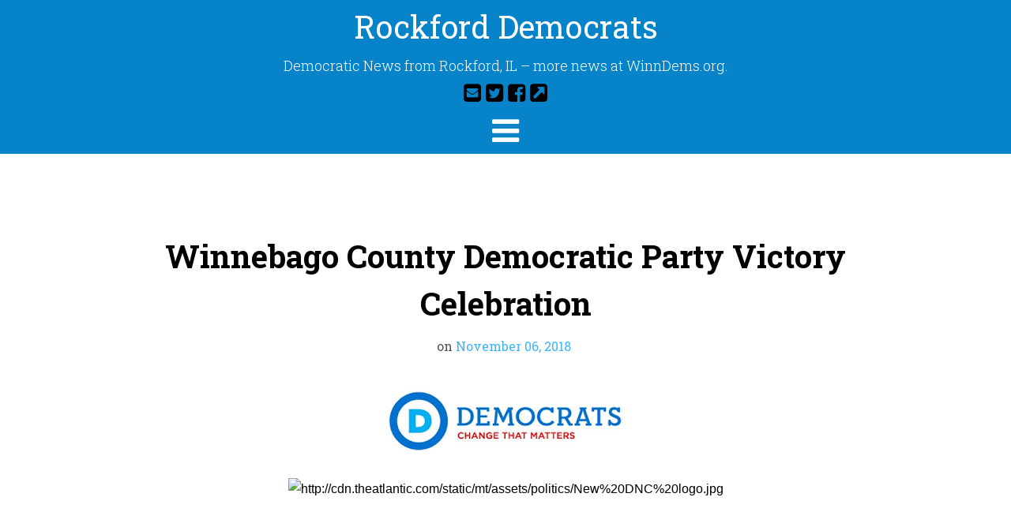

--- FILE ---
content_type: text/html; charset=UTF-8
request_url: https://www.rockforddemocrats.com/2018/11/
body_size: 17601
content:
<!DOCTYPE html>
<html dir='ltr' lang='en-US' xmlns='http://www.w3.org/1999/xhtml' xmlns:b='http://www.google.com/2005/gml/b' xmlns:data='http://www.google.com/2005/gml/data' xmlns:expr='http://www.google.com/2005/gml/expr'>
<head>
<link href='https://www.blogger.com/static/v1/widgets/2944754296-widget_css_bundle.css' rel='stylesheet' type='text/css'/>
<meta charset='UTF-8'/>
<meta content='width=device-width, initial-scale=1, maximum-scale=1' name='viewport'/>
<meta content='text/html; charset=UTF-8' http-equiv='Content-Type'/>
<meta content='blogger' name='generator'/>
<link href='https://www.rockforddemocrats.com/favicon.ico' rel='icon' type='image/x-icon'/>
<link href='https://www.rockforddemocrats.com/2018/11/' rel='canonical'/>
<link rel="alternate" type="application/atom+xml" title="Rockford Democrats - Atom" href="https://www.rockforddemocrats.com/feeds/posts/default" />
<link rel="alternate" type="application/rss+xml" title="Rockford Democrats - RSS" href="https://www.rockforddemocrats.com/feeds/posts/default?alt=rss" />
<link rel="service.post" type="application/atom+xml" title="Rockford Democrats - Atom" href="https://www.blogger.com/feeds/7371684884306035609/posts/default" />
<!--Can't find substitution for tag [blog.ieCssRetrofitLinks]-->
<meta content='Rockford, IL Democrats Blog' name='description'/>
<meta content='https://www.rockforddemocrats.com/2018/11/' property='og:url'/>
<meta content='Rockford Democrats' property='og:title'/>
<meta content='Rockford, IL Democrats Blog' property='og:description'/>
<link href="//fonts.googleapis.com/css?family=Roboto+Slab:300,700,400&amp;subset=latin,latin-ext" rel="stylesheet" type="text/css">
<link href='//maxcdn.bootstrapcdn.com/font-awesome/4.3.0/css/font-awesome.min.css' rel='stylesheet'/>
<title>November 2018 ~ Rockford Democrats</title>
<!--[if lt IE 9]> <script type="text/javascript"> //<![CDATA[ /* HTML5 Shiv v3.7.0 | @afarkas @jdalton @jon_neal @rem | MIT/GPL2 Licensed */ (function(l,f){function m(){var a=e.elements;return"string"==typeof a?a.split(" "):a}function i(a){var b=n[a[o]];b||(b={},h++,a[o]=h,n[h]=b);return b}function p(a,b,c){b||(b=f);if(g)return b.createElement(a);c||(c=i(b));b=c.cache[a]?c.cache[a].cloneNode():r.test(a)?(c.cache[a]=c.createElem(a)).cloneNode():c.createElem(a);return b.canHaveChildren&&!s.test(a)?c.frag.appendChild(b):b}function t(a,b){if(!b.cache)b.cache={},b.createElem=a.createElement,b.createFrag=a.createDocumentFragment,b.frag=b.createFrag(); a.createElement=function(c){return!e.shivMethods?b.createElem(c):p(c,a,b)};a.createDocumentFragment=Function("h,f","return function(){var n=f.cloneNode(),c=n.createElement;h.shivMethods&&("+m().join().replace(/[\w\-]+/g,function(a){b.createElem(a);b.frag.createElement(a);return'c("'+a+'")'})+");return n}")(e,b.frag)}function q(a){a||(a=f);var b=i(a);if(e.shivCSS&&!j&&!b.hasCSS){var c,d=a;c=d.createElement("p");d=d.getElementsByTagName("head")[0]||d.documentElement;c.innerHTML="x<style>article,aside,dialog,figcaption,figure,footer,header,hgroup,main,nav,section{display:block}mark{background:#FF0;color:#000}template{display:none}</style>"; c=d.insertBefore(c.lastChild,d.firstChild);b.hasCSS=!!c}g||t(a,b);return a}var k=l.html5||{},s=/^<|^(?:button|map|select|textarea|object|iframe|option|optgroup)$/i,r=/^(?:a|b|code|div|fieldset|h1|h2|h3|h4|h5|h6|i|label|li|ol|p|q|span|strong|style|table|tbody|td|th|tr|ul)$/i,j,o="_html5shiv",h=0,n={},g;(function(){try{var a=f.createElement("a");a.innerHTML="<xyz></xyz>";j="hidden"in a;var b;if(!(b=1==a.childNodes.length)){f.createElement("a");var c=f.createDocumentFragment();b="undefined"==typeof c.cloneNode|| "undefined"==typeof c.createDocumentFragment||"undefined"==typeof c.createElement}g=b}catch(d){g=j=!0}})();var e={elements:k.elements||"abbr article aside audio bdi canvas data datalist details dialog figcaption figure footer header hgroup main mark meter nav output progress section summary template time video",version:"3.7.0",shivCSS:!1!==k.shivCSS,supportsUnknownElements:g,shivMethods:!1!==k.shivMethods,type:"default",shivDocument:q,createElement:p,createDocumentFragment:function(a,b){a||(a=f); if(g)return a.createDocumentFragment();for(var b=b||i(a),c=b.frag.cloneNode(),d=0,e=m(),h=e.length;d<h;d++)c.createElement(e[d]);return c}};l.html5=e;q(f)})(this,document); //]]> </script> <![endif]-->
<style id='page-skin-1' type='text/css'><!--
/*
-----------------------------------------------
Template Name  : Kichu
Author         : NewBloggerThemes.com
Author URL     : http://newbloggerthemes.com/
Theme URL      : http://newbloggerthemes.com/kichu-blogger-template/
Created Date   : Tuesday, May 26, 2015
License        : GNU General Public License v2 or later
This template is free for both personal and commercial use, But to satisfy the 'attribution' clause of the license, you are required to keep the footer links intact which provides due credit to its authors.
----------------------------------------------- */
body#layout ul{list-style-type:none;list-style:none}
body#layout ul li{list-style-type:none;list-style:none}
body#layout #headerbwrap {height:auto;}
body#layout #content {}
body#layout .widget_search {display:none;}
body#layout .nav-menunbt {display:none;}
body#layout .social-buttonsnbt {display:none;}
/* Variable definitions
====================
*/
/* Use this with templates/template-twocol.html */
.section, .widget {
margin:0;
padding:0;
}
* {
margin: 0;
padding: 0;
}
del {
text-decoration: line-through;
}
table {
border-collapse: collapse;
border-spacing: 0;
line-height: 2;
margin-bottom: 4rem;
width: 100%;
}
a img {
border: none;
}
*,:before,:after {
-webkit-box-sizing: border-box;
-moz-box-sizing: border-box;
box-sizing: border-box;
}
body {
background-color: #3cb5f9;
color: #505050;
font-family: 'Roboto Slab', sans-serif;
font-weight: 400;
font-size: 16px;
line-height: 1.8;
text-align: center;
}
h1,h2,h3,h4,h5,h6 {
line-height: 1.5;
font-weight: 300;
margin: 10px 0px;
font-family: inherit;
color: inherit;
text-rendering: optimizelegibility;
text-align: center;
}
h1{font-size:36.5px;}
h2{font-size:29.5px;}
h3{font-size:22.5px;}
h4{font-size:17.5px;}
h5{font-size:14px;}
h6{font-size:11.9px;}
a {
text-decoration: none;
color: #3cb5f9;
}
a:hover {
color: #0793e2;
}
blockquote {
font-style: italic;
margin: 10px;
}
blockquote:before {
/*
content: "";
display: block;
font-size: 25px;
height: 0;
left: -20px;
position: relative;
top: -10px;
*/
}
ul,ol,dd {
margin-left: 20px;
}
code {
padding: 2px 4px;
color: #d14;
background-color: #f7f7f9;
border: 1px solid #e1e1e8;
}
pre {
display: block;
color: #000;
padding: 9.5px;
margin: 0px 0px 10px;
font-size: 13px;
line-height: 20px;
word-break: break-all;
word-wrap: break-word;
white-space: pre-wrap;
background-color: #F5F5F5;
border: 1px solid rgba(0, 0, 0, 0.15);
border-radius: 4px;
}
embed,iframe,img,object,video,.wp-caption {
max-width: 100%;
}
tbody {
border-bottom: 1px solid #ddd;
}
th,td {
text-align: left;
}
th {
font-weight: 700;
text-transform: uppercase;
}
td {
border-top: 1px solid #ddd;
padding: .6rem 0;
}
label {
display: inline-block;
max-width: 100%;
margin-bottom: 5px;
font-weight: bold;
}
textarea, input[type="text"], input[type="password"], input[type="datetime"], input[type="datetime-local"], input[type="date"], input[type="month"], input[type="time"], input[type="week"], input[type="number"], input[type="email"], input[type="url"], input[type="search"], input[type="tel"], input[type="color"] {
width: 100%;
height: 40px;
padding: 6px 12px;
line-height: 1.625;
color: #000;
background-color: #FFF;
background-image: none;
border: 1px solid #EEE;
border-radius: 3px;
transition: border-color 0.15s ease-in-out 0s, box-shadow 0.15s ease-in-out 0s;
box-shadow: none !important;
min-height: 40px;
font-size: 14px;
}
textarea {
height: 100px;
}
input[type="submit"],
button {
display: inline-block;
margin-bottom: 0px;
font-weight: normal;
text-align: center;
vertical-align: middle;
cursor: pointer;
background-image: none;
border: 1px solid #0683C9;
white-space: nowrap;
padding: 6px 12px;
font-size: 16px;
line-height: 1.625;
border-radius: 3px;
-moz-user-select: none;
outline: medium none !important;
color: #FFF;
background-color: #0683C9;
font-family: 'Roboto Slab';
}
#wrappernbt {
width: 100%;
margin: 0 auto;
}
#mainnbt {
background-color: #fff;
padding-top: 225px;
}
.containernbt {
width: 80%;
margin: 0 auto;
padding: 0 30px;
}
.article-metanbt {
text-align: center;
margin: 0 0 30px 0;
}
.article-meta-format {
text-align: left;
margin: 30px 0 0 0;
}
article {
padding: 60px 0;
}
article:nth-child(even) .post-title a {
color: #fff;
}
article .post-title {
text-align: center;
}
article h1.post-title,
article h2.post-title   {
font-weight: 700;
font-size: 40px;
margin-bottom: 10px;
-ms-word-wrap: break-word;
word-wrap: break-word;
}
article p {
margin-bottom: 10px;
}
article p: last-child {
margin-bottom: 0;
}
article:nth-child(even) {
background-color: #3cb5f9;
color: #FFF;
}
.entry-content h1,.entry-content h2 {
margin: 20px 0;
}
.entry-content img {
width: auto;
height: auto;
}
.entry-categories,.entry-tags {	display: block;}
header {
width: 100%;
/*height: 150px;*/
height: auto;
overflow: hidden;
position: fixed;
top: 0;
left: 0;
z-index: 999;
background-color: #0683c9;
text-align: center;
-webkit-transition: height .3s;
-moz-transition: height .3s;
-ms-transition: height .3s;
-o-transition: height .3s;
transition: height .3s;
}
header h1.site-titlenbt {
display: inline-block;
/*height: 120px;*/
height: auto;
/*line-height: 120px;*/
line-height: 1.2;
font-family: 'Roboto Slab', sans-serif;
font-size: 40px;
color: #FFF;
font-weight: 400;
-webkit-transition: all .3s;
-moz-transition: all .3s;
-ms-transition: all .3s;
-o-transition: all .3s;
transition: all .3s;
}
header h1.site-titlenbt a {
color: #FFF;
}
header.smaller {
/*height: 75px;*/
height: auto;
}
header.smaller h1.site-titlenbt {
/*height: 75px;
line-height: 75px;*/
font-size: 20px;
line-height: 1;
}
.site-descriptionnbt {
/* display: none; */
line-height: 1.2;
color: #FFF;
font-size: 18px;
margin: 5px 0;
padding: 0;
}
header.smaller .site-descriptionnbt {
font-size: 14px;
line-height: 1;
}
.clearfix:after {
visibility: hidden;
display: block;
content: "";
clear: both;
height: 0;
}
article .post-title a,article:nth-child(even) a {
color: #000;
}
.nav-menunbt {
background: #47a3da;
position: fixed;
}
.nav-menunbt .fa{
margin-right: 10px;
}
.nav-menunbt h3 {
color: #afdefa;
font-size: 1.9em;
padding: 20px;
margin: 0;
font-weight: 300;
background: #0d77b6;
height: 150px;
line-height: 100px;
-webkit-transition: all .3s;
-moz-transition: all .3s;
-ms-transition: all .3s;
-o-transition: all .3s;
transition: all .3s;
}
.nav-menunbt .smaller {
height: 75px;
line-height: 30px;
}
.nav-menunbt a {
display: block;
color: #fff;
font-size: 1.1em;
font-weight: 300;
}
.nav-menunbt a:hover {
background: #258ecd;
color: #fff;
}
.nav-menunbt a:active {
background: #afdefa;
color: #47a3da;
}
.nav-menu-vertical {
width: 240px;
height: 100%;
top: 0;
z-index: 1000;
}
.nav-menu-vertical a {
border-bottom: 1px solid #258ecd;
padding: 1em;
}
.nav-menu-right {
right: -250px;
}
.nav-menu-right.nav-menu-open {
right: 0px;
}
.nav-menu-push {
overflow-x: hidden;
position: relative;
left: 0;
}
.nav-menu-push-toright {
left: 240px;
}
.nav-menunbt,
.nav-menu-push {
-webkit-transition: all 0.3s ease;
-moz-transition: all 0.3s ease;
transition: all 0.3s ease;
}
.nav-menunbt ul {
list-style: none;
margin: 0;
}
button#showRightPush {
/*float: right;*/
float: none;
/*line-height: 150px;*/
line-height: 1.2;
font-size: 40px;
background: none;
border: none;
}
header.smaller button#showRightPush {
/*line-height: 40px;*/
line-height: 1.2;
font-size: 22px;
}
.menu-all-pages-container {
overflow-y: scroll;
height: 100%;
}
.fa-bars {
line-height: normal !important;
}
.creditsnbt {
color: #FFF;
text-align: center;
background-color: #0683C9;
padding: 10px;
}
.creditsnbt a {
color: #FFF;
}
@media screen and (max-height: 26.375em){
.nav-menu-right {
right: -250px;
}
.nav-menu-push-toright {
left: 190px;
}
}
@media all and (max-width: 660px) {
header  {
height: auto;
}
header h1.site-titlenbt {
display: block;
float: none;
font-size: 32px;
/*height: 100px;
line-height: 100px;*/
text-align: center;
margin: 0 auto;
}
header.smaller {
/*height: 75px;*/
height: auto;
}
header.smaller h1.site-titlenbt {
/*height: 40px;*/
text-align: center;
font-size: 30px;
line-height: 1.4;
}
button#showRightPush {
/*top: 25px;
position: fixed;
line-height: 30px !important;
right: 0px;*/
-webkit-transition: all .3s;
-moz-transition: all .3s;
-ms-transition: all .3s;
-o-transition: all .3s;
transition: all .3s;
}
header.smaller button#showRightPush {
/*line-height: 25px !important;
top: 10px !important;*/
}
.nav-menunbt h3 {
height: 100px !important;
line-height: 50px !important;
}
.nav-menunbt .smaller {
height: 75px !important;
line-height: 30px !important;
}
}
@media all and (max-width: 630px) {
.containernbt {
width: 100%;
}
}
h2.date-header {
margin: 10px 0px;
display: none;
}
.main .widget {
margin: 0 0 5px;
padding: 0 0 2px;
}
.main .Blog {
border-bottom-width: 0;
}
#header .description {
}
/* Comments----------------------------------------------- */
#comments {
padding:10px;
margin-bottom:20px;
}
#comments h4 {
font-size:22px;
margin-bottom:10px;
}
.deleted-comment {
font-style: italic;
color: gray;
}
#blog-pager-newer-link {
float: left;
}
#blog-pager-older-link {
float: right;
}
#blog-pager {
text-align: center;
padding:5px;
margin:10px 0;
}
.feed-links {
clear: both;
padding: 10px 0 25px 0;
}
.comment-form {
}
#navbar-iframe {
height: 0;
visibility: hidden;
display: none;
}
.author-profile {
background: #f6f6f6;
border: 1px solid #eee;
margin: 10px 0 10px 0;
padding: 8px;
overflow: hidden;
}
.author-profile img {
border: 1px solid #ddd;
float: left;
margin-right: 10px;
}
.post-iconspbt {
margin: 5px 0 0 0;
padding: 0px;
}
.post-locationpbt {
margin: 5px 0;
padding: 0px;
}
.related-postbwrap {
margin: 10px auto 0;
}
.related-postbwrap h4 {
font-weight: bold;
margin: 10px 0;
}
.related-post-style-2,.related-post-style-2 li {
list-style: none;
margin: 0;
padding: 0;
}
.related-post-style-2 li {
border-top: 0px solid #eee;
overflow: hidden;
padding: 10px 0px;
}
.related-post-style-2 li:first-child {
border-top: none;
}
.related-post-style-2 .related-post-item-thumbnail {
width: 80px;
height: 80px;
max-width: none;
max-height: none;
background-color: transparent;
border: none;
float: left;
margin: 2px 10px 0 0;
padding: 0;
}
.related-post-style-2 .related-post-item-title {
font-weight: normal;
font-size: 100%;
}
.related-post-style-2 .related-post-item-summary {
display: block;
}
.pbtsharethisbutt {
overflow: hidden;
padding: 10px 0 5px;
margin: 0;
text-align: center;
}
.pbtsharethisbutt a {
padding: 0 10px;
display: inline-block;
}
.pbtsharethisbutt a:hover {
}
.separator a[style="margin-left: 1em; margin-right: 1em;"] {margin-left: auto!important;margin-right: auto!important;}
.separator a[style="clear: left; float: left; margin-bottom: 1em; margin-right: 1em;"] {clear: none !important; float: none !important; margin-bottom: 0em !important; margin-right: 0em !important;}
.separator a[style="clear: left; float: left; margin-bottom: 1em; margin-right: 1em;"] img {float: left !important; margin: 0px 10px 10px 0px;}
.separator a[style="clear: right; float: right; margin-bottom: 1em; margin-left: 1em;"] {clear: none !important; float: none !important; margin-bottom: 0em !important; margin-left: 0em !important;}
.separator a[style="clear: right; float: right; margin-bottom: 1em; margin-left: 1em;"] img {float: right !important; margin: 0px 0px 10px 10px;}
.PopularPosts .widget-content ul li {
padding:6px 0px;
}
.reaction-buttons table{
border:none;
margin-bottom:5px;
}
.reaction-buttons table, .reaction-buttons td{
border:none !important;
}
.sidebarbottomnbt {
padding: 10px 0;
}
.sidebarbottomnbt .widget {
margin: 0 0 25px 0;
}
.sidebarbottomnbt .widget h2, .sidebarbottomnbt .widget h3 {
font-size: 24px;
margin: 0 0 10px 0;
}
.sidebarbottomnbt ul {
margin: 0;
padding: 0;
list-style: none;
list-style-type: none;
}
.sidebarbottomnbt ul li {
margin: 0;
padding: 0 0 6px 0;
}
.pbtthumbimg {
float:left;
margin:0px 10px 5px 0px;
padding:4px;
border:0px solid #eee;
background:none;
width:200px;
height:auto;
}
.CSS_LIGHTBOX {
z-index: 1000 !important;
}
.status-msg-wrap {
font-size: 110%;
width: 90%;
margin: 100px auto 10px;
position: relative;
}
.search-querynbt {
width: 75% !important;
}
.search-submitnbt {
width: 23% !important;
float: right;
}
@media only screen and (max-width: 320px) {
.search-submitnbt {
display:none !important;
}
}
.social-buttonsnbt {
font-size: 26px !important;
margin: 0 !important;
padding: 0 !important;
line-height: 1.4;
}
.social-buttonsnbt a {
color: #000;
}

--></style>
<script src='https://ajax.googleapis.com/ajax/libs/jquery/1.11.2/jquery.min.js' type='text/javascript'></script>
<script type='text/javascript'>
//<![CDATA[

/*! jQuery Migrate v1.2.1 | (c) 2005, 2013 jQuery Foundation, Inc. and other contributors | jquery.org/license */
jQuery.migrateMute===void 0&&(jQuery.migrateMute=!0),function(e,t,n){function r(n){var r=t.console;i[n]||(i[n]=!0,e.migrateWarnings.push(n),r&&r.warn&&!e.migrateMute&&(r.warn("JQMIGRATE: "+n),e.migrateTrace&&r.trace&&r.trace()))}function a(t,a,i,o){if(Object.defineProperty)try{return Object.defineProperty(t,a,{configurable:!0,enumerable:!0,get:function(){return r(o),i},set:function(e){r(o),i=e}}),n}catch(s){}e._definePropertyBroken=!0,t[a]=i}var i={};e.migrateWarnings=[],!e.migrateMute&&t.console&&t.console.log&&t.console.log("JQMIGRATE: Logging is active"),e.migrateTrace===n&&(e.migrateTrace=!0),e.migrateReset=function(){i={},e.migrateWarnings.length=0},"BackCompat"===document.compatMode&&r("jQuery is not compatible with Quirks Mode");var o=e("<input/>",{size:1}).attr("size")&&e.attrFn,s=e.attr,u=e.attrHooks.value&&e.attrHooks.value.get||function(){return null},c=e.attrHooks.value&&e.attrHooks.value.set||function(){return n},l=/^(?:input|button)$/i,d=/^[238]$/,p=/^(?:autofocus|autoplay|async|checked|controls|defer|disabled|hidden|loop|multiple|open|readonly|required|scoped|selected)$/i,f=/^(?:checked|selected)$/i;a(e,"attrFn",o||{},"jQuery.attrFn is deprecated"),e.attr=function(t,a,i,u){var c=a.toLowerCase(),g=t&&t.nodeType;return u&&(4>s.length&&r("jQuery.fn.attr( props, pass ) is deprecated"),t&&!d.test(g)&&(o?a in o:e.isFunction(e.fn[a])))?e(t)[a](i):("type"===a&&i!==n&&l.test(t.nodeName)&&t.parentNode&&r("Can't change the 'type' of an input or button in IE 6/7/8"),!e.attrHooks[c]&&p.test(c)&&(e.attrHooks[c]={get:function(t,r){var a,i=e.prop(t,r);return i===!0||"boolean"!=typeof i&&(a=t.getAttributeNode(r))&&a.nodeValue!==!1?r.toLowerCase():n},set:function(t,n,r){var a;return n===!1?e.removeAttr(t,r):(a=e.propFix[r]||r,a in t&&(t[a]=!0),t.setAttribute(r,r.toLowerCase())),r}},f.test(c)&&r("jQuery.fn.attr('"+c+"') may use property instead of attribute")),s.call(e,t,a,i))},e.attrHooks.value={get:function(e,t){var n=(e.nodeName||"").toLowerCase();return"button"===n?u.apply(this,arguments):("input"!==n&&"option"!==n&&r("jQuery.fn.attr('value') no longer gets properties"),t in e?e.value:null)},set:function(e,t){var a=(e.nodeName||"").toLowerCase();return"button"===a?c.apply(this,arguments):("input"!==a&&"option"!==a&&r("jQuery.fn.attr('value', val) no longer sets properties"),e.value=t,n)}};var g,h,v=e.fn.init,m=e.parseJSON,y=/^([^<]*)(<[\w\W]+>)([^>]*)$/;e.fn.init=function(t,n,a){var i;return t&&"string"==typeof t&&!e.isPlainObject(n)&&(i=y.exec(e.trim(t)))&&i[0]&&("<"!==t.charAt(0)&&r("$(html) HTML strings must start with '<' character"),i[3]&&r("$(html) HTML text after last tag is ignored"),"#"===i[0].charAt(0)&&(r("HTML string cannot start with a '#' character"),e.error("JQMIGRATE: Invalid selector string (XSS)")),n&&n.context&&(n=n.context),e.parseHTML)?v.call(this,e.parseHTML(i[2],n,!0),n,a):v.apply(this,arguments)},e.fn.init.prototype=e.fn,e.parseJSON=function(e){return e||null===e?m.apply(this,arguments):(r("jQuery.parseJSON requires a valid JSON string"),null)},e.uaMatch=function(e){e=e.toLowerCase();var t=/(chrome)[ \/]([\w.]+)/.exec(e)||/(webkit)[ \/]([\w.]+)/.exec(e)||/(opera)(?:.*version|)[ \/]([\w.]+)/.exec(e)||/(msie) ([\w.]+)/.exec(e)||0>e.indexOf("compatible")&&/(mozilla)(?:.*? rv:([\w.]+)|)/.exec(e)||[];return{browser:t[1]||"",version:t[2]||"0"}},e.browser||(g=e.uaMatch(navigator.userAgent),h={},g.browser&&(h[g.browser]=!0,h.version=g.version),h.chrome?h.webkit=!0:h.webkit&&(h.safari=!0),e.browser=h),a(e,"browser",e.browser,"jQuery.browser is deprecated"),e.sub=function(){function t(e,n){return new t.fn.init(e,n)}e.extend(!0,t,this),t.superclass=this,t.fn=t.prototype=this(),t.fn.constructor=t,t.sub=this.sub,t.fn.init=function(r,a){return a&&a instanceof e&&!(a instanceof t)&&(a=t(a)),e.fn.init.call(this,r,a,n)},t.fn.init.prototype=t.fn;var n=t(document);return r("jQuery.sub() is deprecated"),t},e.ajaxSetup({converters:{"text json":e.parseJSON}});var b=e.fn.data;e.fn.data=function(t){var a,i,o=this[0];return!o||"events"!==t||1!==arguments.length||(a=e.data(o,t),i=e._data(o,t),a!==n&&a!==i||i===n)?b.apply(this,arguments):(r("Use of jQuery.fn.data('events') is deprecated"),i)};var j=/\/(java|ecma)script/i,w=e.fn.andSelf||e.fn.addBack;e.fn.andSelf=function(){return r("jQuery.fn.andSelf() replaced by jQuery.fn.addBack()"),w.apply(this,arguments)},e.clean||(e.clean=function(t,a,i,o){a=a||document,a=!a.nodeType&&a[0]||a,a=a.ownerDocument||a,r("jQuery.clean() is deprecated");var s,u,c,l,d=[];if(e.merge(d,e.buildFragment(t,a).childNodes),i)for(c=function(e){return!e.type||j.test(e.type)?o?o.push(e.parentNode?e.parentNode.removeChild(e):e):i.appendChild(e):n},s=0;null!=(u=d[s]);s++)e.nodeName(u,"script")&&c(u)||(i.appendChild(u),u.getElementsByTagName!==n&&(l=e.grep(e.merge([],u.getElementsByTagName("script")),c),d.splice.apply(d,[s+1,0].concat(l)),s+=l.length));return d});var Q=e.event.add,x=e.event.remove,k=e.event.trigger,N=e.fn.toggle,T=e.fn.live,M=e.fn.die,S="ajaxStart|ajaxStop|ajaxSend|ajaxComplete|ajaxError|ajaxSuccess",C=RegExp("\\b(?:"+S+")\\b"),H=/(?:^|\s)hover(\.\S+|)\b/,A=function(t){return"string"!=typeof t||e.event.special.hover?t:(H.test(t)&&r("'hover' pseudo-event is deprecated, use 'mouseenter mouseleave'"),t&&t.replace(H,"mouseenter$1 mouseleave$1"))};e.event.props&&"attrChange"!==e.event.props[0]&&e.event.props.unshift("attrChange","attrName","relatedNode","srcElement"),e.event.dispatch&&a(e.event,"handle",e.event.dispatch,"jQuery.event.handle is undocumented and deprecated"),e.event.add=function(e,t,n,a,i){e!==document&&C.test(t)&&r("AJAX events should be attached to document: "+t),Q.call(this,e,A(t||""),n,a,i)},e.event.remove=function(e,t,n,r,a){x.call(this,e,A(t)||"",n,r,a)},e.fn.error=function(){var e=Array.prototype.slice.call(arguments,0);return r("jQuery.fn.error() is deprecated"),e.splice(0,0,"error"),arguments.length?this.bind.apply(this,e):(this.triggerHandler.apply(this,e),this)},e.fn.toggle=function(t,n){if(!e.isFunction(t)||!e.isFunction(n))return N.apply(this,arguments);r("jQuery.fn.toggle(handler, handler...) is deprecated");var a=arguments,i=t.guid||e.guid++,o=0,s=function(n){var r=(e._data(this,"lastToggle"+t.guid)||0)%o;return e._data(this,"lastToggle"+t.guid,r+1),n.preventDefault(),a[r].apply(this,arguments)||!1};for(s.guid=i;a.length>o;)a[o++].guid=i;return this.click(s)},e.fn.live=function(t,n,a){return r("jQuery.fn.live() is deprecated"),T?T.apply(this,arguments):(e(this.context).on(t,this.selector,n,a),this)},e.fn.die=function(t,n){return r("jQuery.fn.die() is deprecated"),M?M.apply(this,arguments):(e(this.context).off(t,this.selector||"**",n),this)},e.event.trigger=function(e,t,n,a){return n||C.test(e)||r("Global events are undocumented and deprecated"),k.call(this,e,t,n||document,a)},e.each(S.split("|"),function(t,n){e.event.special[n]={setup:function(){var t=this;return t!==document&&(e.event.add(document,n+"."+e.guid,function(){e.event.trigger(n,null,t,!0)}),e._data(this,n,e.guid++)),!1},teardown:function(){return this!==document&&e.event.remove(document,n+"."+e._data(this,n)),!1}}})}(jQuery,window);

//]]>
</script>
<script type='text/javascript'>
//<![CDATA[

function showrecentcomments(json){for(var i=0;i<a_rc;i++){var b_rc=json.feed.entry[i];var c_rc;if(i==json.feed.entry.length)break;for(var k=0;k<b_rc.link.length;k++){if(b_rc.link[k].rel=='alternate'){c_rc=b_rc.link[k].href;break;}}c_rc=c_rc.replace("#","#comment-");var d_rc=c_rc.split("#");d_rc=d_rc[0];var e_rc=d_rc.split("/");e_rc=e_rc[5];e_rc=e_rc.split(".html");e_rc=e_rc[0];var f_rc=e_rc.replace(/-/g," ");f_rc=f_rc.link(d_rc);var g_rc=b_rc.published.$t;var h_rc=g_rc.substring(0,4);var i_rc=g_rc.substring(5,7);var j_rc=g_rc.substring(8,10);var k_rc=new Array();k_rc[1]="Jan";k_rc[2]="Feb";k_rc[3]="Mar";k_rc[4]="Apr";k_rc[5]="May";k_rc[6]="Jun";k_rc[7]="Jul";k_rc[8]="Aug";k_rc[9]="Sep";k_rc[10]="Oct";k_rc[11]="Nov";k_rc[12]="Dec";if("content" in b_rc){var l_rc=b_rc.content.$t;}else if("summary" in b_rc){var l_rc=b_rc.summary.$t;}else var l_rc="";var re=/<\S[^>]*>/g;l_rc=l_rc.replace(re,"");if(m_rc==true)document.write('On '+k_rc[parseInt(i_rc,10)]+' '+j_rc+' ');document.write('<a href="'+c_rc+'">'+b_rc.author[0].name.$t+'</a> commented');if(n_rc==true)document.write(' on '+f_rc);document.write(': ');if(l_rc.length<o_rc){document.write('<i>&#8220;');document.write(l_rc);document.write('&#8221;</i><br/><br/>');}else{document.write('<i>&#8220;');l_rc=l_rc.substring(0,o_rc);var p_rc=l_rc.lastIndexOf(" ");l_rc=l_rc.substring(0,p_rc);document.write(l_rc+'&hellip;&#8221;</i>');document.write('<br/><br/>');}}}

function rp(json){document.write('<ul>');for(var i=0;i<numposts;i++){document.write('<li>');var entry=json.feed.entry[i];var posttitle=entry.title.$t;var posturl;if(i==json.feed.entry.length)break;for(var k=0;k<entry.link.length;k++){if(entry.link[k].rel=='alternate'){posturl=entry.link[k].href;break}}posttitle=posttitle.link(posturl);var readmorelink="(more)";readmorelink=readmorelink.link(posturl);var postdate=entry.published.$t;var cdyear=postdate.substring(0,4);var cdmonth=postdate.substring(5,7);var cdday=postdate.substring(8,10);var monthnames=new Array();monthnames[1]="Jan";monthnames[2]="Feb";monthnames[3]="Mar";monthnames[4]="Apr";monthnames[5]="May";monthnames[6]="Jun";monthnames[7]="Jul";monthnames[8]="Aug";monthnames[9]="Sep";monthnames[10]="Oct";monthnames[11]="Nov";monthnames[12]="Dec";if("content"in entry){var postcontent=entry.content.$t}else if("summary"in entry){var postcontent=entry.summary.$t}else var postcontent="";var re=/<\S[^>]*>/g;postcontent=postcontent.replace(re,"");document.write(posttitle);if(showpostdate==true)document.write(' - '+monthnames[parseInt(cdmonth,10)]+' '+cdday);if(showpostsummary==true){if(postcontent.length<numchars){document.write(postcontent)}else{postcontent=postcontent.substring(0,numchars);var quoteEnd=postcontent.lastIndexOf(" ");postcontent=postcontent.substring(0,quoteEnd);document.write(postcontent+'...'+readmorelink)}}document.write('</li>')}document.write('</ul>')}

//]]>
</script>
<script type='text/javascript'>
summary_noimg = 400;
summary_img = 300;
img_thumb_height = 150;
img_thumb_width = 200; 
</script>
<script type='text/javascript'>
//<![CDATA[

function removeHtmlTag(strx,chop){ 
	if(strx.indexOf("<")!=-1)
	{
		var s = strx.split("<"); 
		for(var i=0;i<s.length;i++){ 
			if(s[i].indexOf(">")!=-1){ 
				s[i] = s[i].substring(s[i].indexOf(">")+1,s[i].length); 
			} 
		} 
		strx =  s.join(""); 
	}
	chop = (chop < strx.length-1) ? chop : strx.length-2; 
	while(strx.charAt(chop-1)!=' ' && strx.indexOf(' ',chop)!=-1) chop++; 
	strx = strx.substring(0,chop-1); 
	return strx+'...'; 
}

function createSummaryAndThumb(pID){
	var div = document.getElementById(pID);
	var imgtag = "";
	var img = div.getElementsByTagName("img");
	var summ = summary_noimg;
	if(img.length>=1) {	
		imgtag = '<img src="'+img[0].src+'" class="pbtthumbimg"/>';
		summ = summary_img;
	}
	
	var summary = imgtag + '<div>' + removeHtmlTag(div.innerHTML,summ) + '</div>';
	div.innerHTML = summary;
}

//]]>
</script>
<link href='https://www.blogger.com/dyn-css/authorization.css?targetBlogID=7371684884306035609&amp;zx=843337be-1159-4e33-a0ad-3affbd102141' media='none' onload='if(media!=&#39;all&#39;)media=&#39;all&#39;' rel='stylesheet'/><noscript><link href='https://www.blogger.com/dyn-css/authorization.css?targetBlogID=7371684884306035609&amp;zx=843337be-1159-4e33-a0ad-3affbd102141' rel='stylesheet'/></noscript>
<meta name='google-adsense-platform-account' content='ca-host-pub-1556223355139109'/>
<meta name='google-adsense-platform-domain' content='blogspot.com'/>

</head>
<body>
<nav class='nav-menunbt nav-menu-vertical nav-menu-right' id='nav-menu-s2'>
<h3 id='hideRightPush'><i class='fa fa-bars'></i> Menu</h3>
<!-- Pages-based menu added by BTemplates.com -->
<div class='menu-nbt-container'><div>
<!-- Pages -->
<div class='section' id='pagesmenuwidget'><div class='widget PageList' data-version='1' id='PageList9'>
<div>
<ul class='menunbt'>
<li><a href='https://www.rockforddemocrats.com/'>Home</a></li>
<li><a href='http://www.winndems.org'>WinnDems.org</a></li>
<li><a href='http://www.twitter.com/winndemsnews'>WinnDemsNews Twitter</a></li>
<li><a href='http://www.facebook.com/winndemsnews'>WinnDemsNews Facebook</a></li>
<li><a href='mailto:info@rockforddemocrats.com'>Email Us!</a></li>
<li><a href='https://www.rockforddemocrats.com/p/about.html'>About</a></li>
</ul>
<div class='clear'></div>
</div>
</div></div>
<!-- /Pages -->
</div></div>
</nav>
<div id='wrappernbt'>
<header>
<div class='containernbt clearfix'>
<div class='headersec section' id='headersec'><div class='widget Header' data-version='1' id='Header1'>
<div id='header-inner'>
<div class='titlewrapper'>
<h1 class='site-titlenbt'>
<a href='https://www.rockforddemocrats.com/'>Rockford Democrats</a>
</h1>
</div>
<h2 class='site-descriptionnbt'>Democratic News from Rockford, IL &#8211; more news at WinnDems.org.</h2>
</div>
</div></div>
<div class='social-buttonsnbt'>
<a href='mailto:editor@winnebagocountynews.org' rel='nofollow' target='_blank' title='Email Us!'><i class='fa fa-envelope-square fa-1x'></i></a>
<a href='https://twitter.com/winndemsnews' rel='nofollow' target='_blank' title='WinnDems Twitter'><i class='fa fa-twitter-square fa-1x'></i></a>
<a href='https://www.facebook.com/WinnDemsNews' rel='nofollow' target='_blank' title='WinnDems Facebook'><i class='fa fa-facebook-square fa-1x'></i></a>
<a href='http://www.winndems.org' rel='nofollow' target='_blank' title='Go to WinnDems.org'><i class='fa fa-external-link-square fa-1x'></i></a>
</div>
<button id='showRightPush'><i class='fa fa-bars'></i></button>
</div>
</header><!-- /header -->
<div id='mainnbt'>
<div id='contentnbt'>
<div class='mainblogsec section' id='mainblogsec'><div class='widget Navbar' data-version='1' id='Navbar1'><script type="text/javascript">
    function setAttributeOnload(object, attribute, val) {
      if(window.addEventListener) {
        window.addEventListener('load',
          function(){ object[attribute] = val; }, false);
      } else {
        window.attachEvent('onload', function(){ object[attribute] = val; });
      }
    }
  </script>
<div id="navbar-iframe-container"></div>
<script type="text/javascript" src="https://apis.google.com/js/platform.js"></script>
<script type="text/javascript">
      gapi.load("gapi.iframes:gapi.iframes.style.bubble", function() {
        if (gapi.iframes && gapi.iframes.getContext) {
          gapi.iframes.getContext().openChild({
              url: 'https://www.blogger.com/navbar/7371684884306035609?origin\x3dhttps://www.rockforddemocrats.com',
              where: document.getElementById("navbar-iframe-container"),
              id: "navbar-iframe"
          });
        }
      });
    </script><script type="text/javascript">
(function() {
var script = document.createElement('script');
script.type = 'text/javascript';
script.src = '//pagead2.googlesyndication.com/pagead/js/google_top_exp.js';
var head = document.getElementsByTagName('head')[0];
if (head) {
head.appendChild(script);
}})();
</script>
</div><div class='widget Blog' data-version='1' id='Blog1'>
<div class='blog-posts hfeed'>
<div class='containernbt'>
<!--Can't find substitution for tag [defaultAdStart]-->
</div>

          <div class="date-outer">
        

          <div class="date-posts">
        
<div class='post-outer'>
<article class='post hentry clearfix' itemprop='blogPost' itemscope='itemscope' itemtype='http://schema.org/BlogPosting'>
<div class='containernbt'>
<meta content='https://blogger.googleusercontent.com/img/b/R29vZ2xl/AVvXsEjCddINX8JesGnQvxndmTo2NPOQ5WPPnF6YIXjtcwgT8Fv7AY5Uy74MKYH3T7DdgSR3rHFMwRrMDP21X0SYjBRawIwud212aFYfZ36T-PFqZXOsOBRgcAEcx67aT3dWlbl4YrkmYJ_Jnx0S/s320/image001-779861.jpg' itemprop='image'/>
<a name='4863582188504975289'></a>
<h2 class='post-title entry-title' itemprop='name'>
<a href='https://www.rockforddemocrats.com/2018/11/winnebago-county-democratic-party.html'>Winnebago County Democratic Party Victory Celebration</a>
</h2>
<div class='article-metanbt'>
on&nbsp;<meta content='https://www.rockforddemocrats.com/2018/11/winnebago-county-democratic-party.html' itemprop='url'/><a class='timestamp-link' href='https://www.rockforddemocrats.com/2018/11/winnebago-county-democratic-party.html' rel='bookmark' title='permanent link'><span class='published updated' itemprop='datePublished' title='2018-11-06T08:46:00-06:00'>November 06, 2018</span></a>&nbsp;
<span class='item-control blog-admin pid-2067345477'>
<a href='https://www.blogger.com/post-edit.g?blogID=7371684884306035609&postID=4863582188504975289&from=pencil' title='Edit Post'>
<img alt="" class="icon-action" height="18" src="//img2.blogblog.com/img/icon18_edit_allbkg.gif" width="18">
</a>
</span>
</div>
<div class='post-header-line-1'></div>
<div class='post-body entry-content' id='post-body-4863582188504975289' itemprop='articleBody'>
<p class="mobile-photo"><a href="https://blogger.googleusercontent.com/img/b/R29vZ2xl/AVvXsEjCddINX8JesGnQvxndmTo2NPOQ5WPPnF6YIXjtcwgT8Fv7AY5Uy74MKYH3T7DdgSR3rHFMwRrMDP21X0SYjBRawIwud212aFYfZ36T-PFqZXOsOBRgcAEcx67aT3dWlbl4YrkmYJ_Jnx0S/s1600/image001-779861.jpg"><img alt="" border="0" id="BLOGGER_PHOTO_ID_6620759006026913090" src="https://blogger.googleusercontent.com/img/b/R29vZ2xl/AVvXsEjCddINX8JesGnQvxndmTo2NPOQ5WPPnF6YIXjtcwgT8Fv7AY5Uy74MKYH3T7DdgSR3rHFMwRrMDP21X0SYjBRawIwud212aFYfZ36T-PFqZXOsOBRgcAEcx67aT3dWlbl4YrkmYJ_Jnx0S/s320/image001-779861.jpg" /></a></p><div style="color:#000; background-color:#fff; font-family:Helvetica Neue, Helvetica, Arial, Lucida Grande, sans-serif;font-size:16px"><div id="yui_3_16_0_ym19_1_1541515384823_3304" dir="ltr"><span style="font-family: sans-serif;" id="yui_3_16_0_ym19_1_1541515384823_3501"><img alt="http://cdn.theatlantic.com/static/mt/assets/politics/New%20DNC%20logo.jpg" class="" data-id="666ce86f-928d-b2ee-a2cf-18d735def80d" height="148" id="yui_3_16_0_ym19_1_1541515384823_3505" src="cid:image001.jpg@01D4744D.CEBA80E0" style="font-family: HelveticaNeue, &quot;Helvetica Neue&quot;, Helvetica, Arial, &quot;Lucida Grande&quot;, sans-serif; width: 4.7in; min-height: 1.5416in;" width="451"></span></div><div id="yui_3_16_0_ym19_1_1541515384823_3304" dir="ltr"><span style="font-family: sans-serif;"><br></span></div><div id="yui_3_16_0_ym19_1_1541515384823_3304" dir="ltr"><span style="font-family: sans-serif;" id="yui_3_16_0_ym19_1_1541515384823_3565">Fellow Democrats:</span><br></div><div class="qtdSeparateBR"><br><br></div><div class="yahoo_quoted" id="yui_3_16_0_ym19_1_1541515384823_3320" style="display: block;"><div style="font-family: Helvetica Neue, Helvetica, Arial, Lucida Grande, sans-serif; font-size: 16px;" id="yui_3_16_0_ym19_1_1541515384823_3319"><div style="font-family: HelveticaNeue, Helvetica Neue, Helvetica, Arial, Lucida Grande, sans-serif; font-size: 16px;" id="yui_3_16_0_ym19_1_1541515384823_3318"><div class="y_msg_container" id="yui_3_16_0_ym19_1_1541515384823_3322"><div id="yiv8844364671"><div id="yui_3_16_0_ym19_1_1541515384823_3338"><div class="yiv8844364671WordSection1" id="yui_3_16_0_ym19_1_1541515384823_3337">   <div class="yiv8844364671MsoNormal" id="yui_3_16_0_ym19_1_1541515384823_3500"><span style="font-family:sans-serif;"> &nbsp;</span></div>   <div class="yiv8844364671MsoNormal" id="yui_3_16_0_ym19_1_1541515384823_3498"><span style="font-family:sans-serif;" id="yui_3_16_0_ym19_1_1541515384823_3499">Please join us tonight, Tuesday evening for the Winnebago County Democratic Party's Election Day Victory Celebration.</span></div><div class="yiv8844364671MsoNormal" id="yui_3_16_0_ym19_1_1541515384823_3498"><span style="font-family:sans-serif;" id="yui_3_16_0_ym19_1_1541515384823_3575">We should have a lot to celebrate!</span></div>   <div class="yiv8844364671MsoNormal" id="yui_3_16_0_ym19_1_1541515384823_3497"><span style="font-family:sans-serif;"> &nbsp;</span></div>   <div class="yiv8844364671MsoNormal" id="yui_3_16_0_ym19_1_1541515384823_3496"><span style="font-family:sans-serif;" id="yui_3_16_0_ym19_1_1541515384823_3495"><b id="yui_3_16_0_ym19_1_1541515384823_3572">The celebration will begin at 7:30pm at the IBEW Hall 6820 Mill Road.  </b></span></div>   <div class="yiv8844364671MsoNormal" id="yui_3_16_0_ym19_1_1541515384823_3494"><span style="font-family:sans-serif;"> &nbsp;</span></div>   <div class="yiv8844364671MsoNormal" id="yui_3_16_0_ym19_1_1541515384823_3345"><span style="font-family:sans-serif;" id="yui_3_16_0_ym19_1_1541515384823_3344">The band Stages will play between speeches and updates and there will be free appetizers, beer, wine and soft drinks.&nbsp;</span></div><div class="yiv8844364671MsoNormal" id="yui_3_16_0_ym19_1_1541515384823_3345"><span style="font-family:sans-serif;"><br></span></div><div class="yiv8844364671MsoNormal" id="yui_3_16_0_ym19_1_1541515384823_3345"><span style="font-family:sans-serif;" id="yui_3_16_0_ym19_1_1541515384823_3591">Special thanks to the UAW CAP, IBEW Local 364, and Northwestern Illinois   Building Trades for sponsoring the event!</span></div>   <div class="yiv8844364671MsoNormal" id="yui_3_16_0_ym19_1_1541515384823_3426"><span style="font-family:sans-serif;"> &nbsp;</span></div>   <div class="yiv8844364671MsoNormal" id="yui_3_16_0_ym19_1_1541515384823_3459"><span style="font-family:sans-serif;">Hope to see you there.</span></div>   <div class="yiv8844364671MsoNormal" id="yui_3_16_0_ym19_1_1541515384823_3346"><span style="font-family:sans-serif;"> &nbsp;</span></div>   <div class="yiv8844364671MsoNormal" id="yui_3_16_0_ym19_1_1541515384823_3348"><span style="font-size:16.0pt;font-family:sans-serif;color:#1F497D;" id="yui_3_16_0_ym19_1_1541515384823_3347">Charlie Laskonis</span></div>   <div class="yiv8844364671MsoNormal" id="yui_3_16_0_ym19_1_1541515384823_3589"> &nbsp;</div>   <div class="yiv8844364671MsoNormal" id="yui_3_16_0_ym19_1_1541515384823_3349">Charles H. Laskonis</div>   <div class="yiv8844364671MsoNormal" id="yui_3_16_0_ym19_1_1541515384823_3350">Chairman</div>   <div class="yiv8844364671MsoNormal" id="yui_3_16_0_ym19_1_1541515384823_3351">Winnebago County Democratic Party </div>   <div class="yiv8844364671MsoNormal" id="yui_3_16_0_ym19_1_1541515384823_3352"><img alt="http://cdn.theatlantic.com/static/mt/assets/politics/New%20DNC%20logo.jpg" class="" data-id="666ce86f-928d-b2ee-a2cf-18d735def80d" height="148" id="yiv8844364671Picture_x0020_1" src="cid:image001.jpg@01D4744D.CEBA80E0" style="width:4.7in;min-height:1.5416in;" width="451"></div></div></div></div></div> </div> </div>  </div><style><!--  #yiv8844364671     _filtered #yiv8844364671 {font-family:"Cambria Math";panose-1:2 4 5 3 5 4 6 3 2 4;}   _filtered #yiv8844364671 {font-family:Calibri;panose-1:2 15 5 2 2 2 4 3 2 4;}   _filtered #yiv8844364671 {font-family:"Calibri Light";panose-1:2 15 3 2 2 2 4 3 2 4;}   _filtered #yiv8844364671 {font-family:"Segoe Script";panose-1:3 11 5 4 2 0 0 0 0 3;}  #yiv8844364671    #yiv8844364671 p.yiv8844364671MsoNormal, #yiv8844364671 li.yiv8844364671MsoNormal, #yiv8844364671 div.yiv8844364671MsoNormal  	{margin:0in;margin-bottom:.0001pt;font-size:11.0pt;font-family:"Calibri", sans-serif;}  #yiv8844364671 a:link, #yiv8844364671 span.yiv8844364671MsoHyperlink  	{color:#0563C1;text-decoration:underline;}  #yiv8844364671 a:visited, #yiv8844364671 span.yiv8844364671MsoHyperlinkFollowed  	{color:#954F72;text-decoration:underline;}  #yiv8844364671 span.yiv8844364671EmailStyle17  	{font-family:"Calibri Light", sans-serif;color:windowtext;font-weight:normal;font-style:normal;text-decoration:none none;}  #yiv8844364671 .yiv8844364671MsoChpDefault  	{font-family:"Calibri", sans-serif;}   _filtered #yiv8844364671 {margin:1.0in 1.0in 1.0in 1.0in;}  #yiv8844364671 div.yiv8844364671WordSection1  	{}  --></style></div>
<div style='clear: both;'></div>
</div>
<div class='pbtsharethisbutt'>
Share This:&nbsp;&nbsp;
<a href='http://www.facebook.com/share.php?v=4&src=bm&u=https://www.rockforddemocrats.com/2018/11/winnebago-county-democratic-party.html&t=Winnebago County Democratic Party Victory Celebration' onclick='window.open(this.href,"sharer","toolbar=0,status=0,width=626,height=436"); return false;' rel='nofollow' target='_blank' title='Share this on Facebook'><i class='fa fa-facebook-square'></i>&nbsp;Facebook</a><a href='http://twitter.com/home?status=Winnebago County Democratic Party Victory Celebration -- https://www.rockforddemocrats.com/2018/11/winnebago-county-democratic-party.html' rel='nofollow' target='_blank' title='Tweet This!'><i class='fa fa-twitter-square'></i>&nbsp;Twitter</a><a href='https://plus.google.com/share?url=https://www.rockforddemocrats.com/2018/11/winnebago-county-democratic-party.html' onclick='javascript:window.open(this.href,   "", "menubar=no,toolbar=no,resizable=yes,scrollbars=yes,height=600,width=600");return false;' rel='nofollow' target='_blank' title='Share this on Google+'><i class='fa fa-google-plus-square'></i>&nbsp;Google+</a><a href='http://www.stumbleupon.com/submit?url=https://www.rockforddemocrats.com/2018/11/winnebago-county-democratic-party.html&title=Winnebago County Democratic Party Victory Celebration' rel='nofollow' target='_blank' title='Stumble upon something good? Share it on StumbleUpon'><i class='fa fa-stumbleupon-circle'></i>&nbsp;Stumble</a><a href='http://digg.com/submit?phase=2&url=https://www.rockforddemocrats.com/2018/11/winnebago-county-democratic-party.html&title=Winnebago County Democratic Party Victory Celebration' rel='nofollow' target='_blank' title='Digg this!'><i class='fa fa-digg'></i>&nbsp;Digg</a>
</div>
<div style='clear: both;'></div>
</div>
</article>
<div style='clear: both;'></div>
<div class='containernbt'>
</div>
</div>
<div class='containernbt'>
</div>

        </div></div>
      
<!--Can't find substitution for tag [adEnd]-->
</div>
<div style='clear: both;'></div>
<div class='containernbt'>
<div class='blog-pager' id='blog-pager'>
<span id='blog-pager-newer-link'>
<a class='blog-pager-newer-link' href='https://www.rockforddemocrats.com/search?updated-max=2019-08-27T14:40:00-05:00&max-results=5&reverse-paginate=true' id='Blog1_blog-pager-newer-link' title='Newer Posts'>Newer Posts</a>
</span>
<span id='blog-pager-older-link'>
<a class='blog-pager-older-link' href='https://www.rockforddemocrats.com/search?updated-max=2018-11-06T08:46:00-06:00&max-results=5' id='Blog1_blog-pager-older-link' title='Older Posts'>Older Posts</a>
</span>
<a class='home-link' href='https://www.rockforddemocrats.com/'>Home</a>
</div>
<div class='clear'></div>
</div>
<div class='containernbt'>
<div class='blog-feeds'>
<div class='feed-links'>
Subscribe to:
<a class='feed-link' href='https://www.rockforddemocrats.com/feeds/posts/default' target='_blank' type='application/atom+xml'>Comments (Atom)</a>
</div>
</div>
</div>
</div></div>
</div>
<div class='sidebarbottomnbt'>
<div class='containernbt'>
<div class='widget widget_search'>
<form action='https://www.rockforddemocrats.com/search/' id='searchformnbt' method='get' role='search'>
<div>
<input class='search-querynbt' id='s' name='q' placeholder='search...' type='text' value=''/>
<input class='search-submitnbt' id='searchsubmitnbt' type='submit' value='Search'/>
</div>
</form>
</div>
<div class='sidebarbottomnbtsec section' id='sidebarbottomnbtsec'><div class='widget BlogArchive' data-version='1' id='BlogArchive2'>
<h2>Blog Archive</h2>
<div class='widget-content'>
<div id='ArchiveList'>
<div id='BlogArchive2_ArchiveList'>
<ul class='hierarchy'>
<li class='archivedate collapsed'>
<a class='toggle' href='javascript:void(0)'>
<span class='zippy'>

        &#9658;&#160;
      
</span>
</a>
<a class='post-count-link' href='https://www.rockforddemocrats.com/2020/'>
2020
</a>
<span class='post-count' dir='ltr'>(3)</span>
<ul class='hierarchy'>
<li class='archivedate collapsed'>
<a class='toggle' href='javascript:void(0)'>
<span class='zippy'>

        &#9658;&#160;
      
</span>
</a>
<a class='post-count-link' href='https://www.rockforddemocrats.com/2020/03/'>
March
</a>
<span class='post-count' dir='ltr'>(2)</span>
</li>
</ul>
<ul class='hierarchy'>
<li class='archivedate collapsed'>
<a class='toggle' href='javascript:void(0)'>
<span class='zippy'>

        &#9658;&#160;
      
</span>
</a>
<a class='post-count-link' href='https://www.rockforddemocrats.com/2020/02/'>
February
</a>
<span class='post-count' dir='ltr'>(1)</span>
</li>
</ul>
</li>
</ul>
<ul class='hierarchy'>
<li class='archivedate collapsed'>
<a class='toggle' href='javascript:void(0)'>
<span class='zippy'>

        &#9658;&#160;
      
</span>
</a>
<a class='post-count-link' href='https://www.rockforddemocrats.com/2019/'>
2019
</a>
<span class='post-count' dir='ltr'>(14)</span>
<ul class='hierarchy'>
<li class='archivedate collapsed'>
<a class='toggle' href='javascript:void(0)'>
<span class='zippy'>

        &#9658;&#160;
      
</span>
</a>
<a class='post-count-link' href='https://www.rockforddemocrats.com/2019/12/'>
December
</a>
<span class='post-count' dir='ltr'>(1)</span>
</li>
</ul>
<ul class='hierarchy'>
<li class='archivedate collapsed'>
<a class='toggle' href='javascript:void(0)'>
<span class='zippy'>

        &#9658;&#160;
      
</span>
</a>
<a class='post-count-link' href='https://www.rockforddemocrats.com/2019/11/'>
November
</a>
<span class='post-count' dir='ltr'>(1)</span>
</li>
</ul>
<ul class='hierarchy'>
<li class='archivedate collapsed'>
<a class='toggle' href='javascript:void(0)'>
<span class='zippy'>

        &#9658;&#160;
      
</span>
</a>
<a class='post-count-link' href='https://www.rockforddemocrats.com/2019/10/'>
October
</a>
<span class='post-count' dir='ltr'>(1)</span>
</li>
</ul>
<ul class='hierarchy'>
<li class='archivedate collapsed'>
<a class='toggle' href='javascript:void(0)'>
<span class='zippy'>

        &#9658;&#160;
      
</span>
</a>
<a class='post-count-link' href='https://www.rockforddemocrats.com/2019/09/'>
September
</a>
<span class='post-count' dir='ltr'>(4)</span>
</li>
</ul>
<ul class='hierarchy'>
<li class='archivedate collapsed'>
<a class='toggle' href='javascript:void(0)'>
<span class='zippy'>

        &#9658;&#160;
      
</span>
</a>
<a class='post-count-link' href='https://www.rockforddemocrats.com/2019/08/'>
August
</a>
<span class='post-count' dir='ltr'>(6)</span>
</li>
</ul>
<ul class='hierarchy'>
<li class='archivedate collapsed'>
<a class='toggle' href='javascript:void(0)'>
<span class='zippy'>

        &#9658;&#160;
      
</span>
</a>
<a class='post-count-link' href='https://www.rockforddemocrats.com/2019/02/'>
February
</a>
<span class='post-count' dir='ltr'>(1)</span>
</li>
</ul>
</li>
</ul>
<ul class='hierarchy'>
<li class='archivedate expanded'>
<a class='toggle' href='javascript:void(0)'>
<span class='zippy toggle-open'>

        &#9660;&#160;
      
</span>
</a>
<a class='post-count-link' href='https://www.rockforddemocrats.com/2018/'>
2018
</a>
<span class='post-count' dir='ltr'>(41)</span>
<ul class='hierarchy'>
<li class='archivedate expanded'>
<a class='toggle' href='javascript:void(0)'>
<span class='zippy toggle-open'>

        &#9660;&#160;
      
</span>
</a>
<a class='post-count-link' href='https://www.rockforddemocrats.com/2018/11/'>
November
</a>
<span class='post-count' dir='ltr'>(1)</span>
<ul class='posts'>
<li><a href='https://www.rockforddemocrats.com/2018/11/winnebago-county-democratic-party.html'>Winnebago County Democratic Party Victory Celebration</a></li>
</ul>
</li>
</ul>
<ul class='hierarchy'>
<li class='archivedate collapsed'>
<a class='toggle' href='javascript:void(0)'>
<span class='zippy'>

        &#9658;&#160;
      
</span>
</a>
<a class='post-count-link' href='https://www.rockforddemocrats.com/2018/10/'>
October
</a>
<span class='post-count' dir='ltr'>(1)</span>
</li>
</ul>
<ul class='hierarchy'>
<li class='archivedate collapsed'>
<a class='toggle' href='javascript:void(0)'>
<span class='zippy'>

        &#9658;&#160;
      
</span>
</a>
<a class='post-count-link' href='https://www.rockforddemocrats.com/2018/09/'>
September
</a>
<span class='post-count' dir='ltr'>(5)</span>
</li>
</ul>
<ul class='hierarchy'>
<li class='archivedate collapsed'>
<a class='toggle' href='javascript:void(0)'>
<span class='zippy'>

        &#9658;&#160;
      
</span>
</a>
<a class='post-count-link' href='https://www.rockforddemocrats.com/2018/08/'>
August
</a>
<span class='post-count' dir='ltr'>(10)</span>
</li>
</ul>
<ul class='hierarchy'>
<li class='archivedate collapsed'>
<a class='toggle' href='javascript:void(0)'>
<span class='zippy'>

        &#9658;&#160;
      
</span>
</a>
<a class='post-count-link' href='https://www.rockforddemocrats.com/2018/07/'>
July
</a>
<span class='post-count' dir='ltr'>(13)</span>
</li>
</ul>
<ul class='hierarchy'>
<li class='archivedate collapsed'>
<a class='toggle' href='javascript:void(0)'>
<span class='zippy'>

        &#9658;&#160;
      
</span>
</a>
<a class='post-count-link' href='https://www.rockforddemocrats.com/2018/06/'>
June
</a>
<span class='post-count' dir='ltr'>(2)</span>
</li>
</ul>
<ul class='hierarchy'>
<li class='archivedate collapsed'>
<a class='toggle' href='javascript:void(0)'>
<span class='zippy'>

        &#9658;&#160;
      
</span>
</a>
<a class='post-count-link' href='https://www.rockforddemocrats.com/2018/02/'>
February
</a>
<span class='post-count' dir='ltr'>(1)</span>
</li>
</ul>
<ul class='hierarchy'>
<li class='archivedate collapsed'>
<a class='toggle' href='javascript:void(0)'>
<span class='zippy'>

        &#9658;&#160;
      
</span>
</a>
<a class='post-count-link' href='https://www.rockforddemocrats.com/2018/01/'>
January
</a>
<span class='post-count' dir='ltr'>(8)</span>
</li>
</ul>
</li>
</ul>
<ul class='hierarchy'>
<li class='archivedate collapsed'>
<a class='toggle' href='javascript:void(0)'>
<span class='zippy'>

        &#9658;&#160;
      
</span>
</a>
<a class='post-count-link' href='https://www.rockforddemocrats.com/2017/'>
2017
</a>
<span class='post-count' dir='ltr'>(192)</span>
<ul class='hierarchy'>
<li class='archivedate collapsed'>
<a class='toggle' href='javascript:void(0)'>
<span class='zippy'>

        &#9658;&#160;
      
</span>
</a>
<a class='post-count-link' href='https://www.rockforddemocrats.com/2017/12/'>
December
</a>
<span class='post-count' dir='ltr'>(5)</span>
</li>
</ul>
<ul class='hierarchy'>
<li class='archivedate collapsed'>
<a class='toggle' href='javascript:void(0)'>
<span class='zippy'>

        &#9658;&#160;
      
</span>
</a>
<a class='post-count-link' href='https://www.rockforddemocrats.com/2017/11/'>
November
</a>
<span class='post-count' dir='ltr'>(9)</span>
</li>
</ul>
<ul class='hierarchy'>
<li class='archivedate collapsed'>
<a class='toggle' href='javascript:void(0)'>
<span class='zippy'>

        &#9658;&#160;
      
</span>
</a>
<a class='post-count-link' href='https://www.rockforddemocrats.com/2017/10/'>
October
</a>
<span class='post-count' dir='ltr'>(18)</span>
</li>
</ul>
<ul class='hierarchy'>
<li class='archivedate collapsed'>
<a class='toggle' href='javascript:void(0)'>
<span class='zippy'>

        &#9658;&#160;
      
</span>
</a>
<a class='post-count-link' href='https://www.rockforddemocrats.com/2017/09/'>
September
</a>
<span class='post-count' dir='ltr'>(29)</span>
</li>
</ul>
<ul class='hierarchy'>
<li class='archivedate collapsed'>
<a class='toggle' href='javascript:void(0)'>
<span class='zippy'>

        &#9658;&#160;
      
</span>
</a>
<a class='post-count-link' href='https://www.rockforddemocrats.com/2017/08/'>
August
</a>
<span class='post-count' dir='ltr'>(20)</span>
</li>
</ul>
<ul class='hierarchy'>
<li class='archivedate collapsed'>
<a class='toggle' href='javascript:void(0)'>
<span class='zippy'>

        &#9658;&#160;
      
</span>
</a>
<a class='post-count-link' href='https://www.rockforddemocrats.com/2017/07/'>
July
</a>
<span class='post-count' dir='ltr'>(12)</span>
</li>
</ul>
<ul class='hierarchy'>
<li class='archivedate collapsed'>
<a class='toggle' href='javascript:void(0)'>
<span class='zippy'>

        &#9658;&#160;
      
</span>
</a>
<a class='post-count-link' href='https://www.rockforddemocrats.com/2017/06/'>
June
</a>
<span class='post-count' dir='ltr'>(11)</span>
</li>
</ul>
<ul class='hierarchy'>
<li class='archivedate collapsed'>
<a class='toggle' href='javascript:void(0)'>
<span class='zippy'>

        &#9658;&#160;
      
</span>
</a>
<a class='post-count-link' href='https://www.rockforddemocrats.com/2017/05/'>
May
</a>
<span class='post-count' dir='ltr'>(24)</span>
</li>
</ul>
<ul class='hierarchy'>
<li class='archivedate collapsed'>
<a class='toggle' href='javascript:void(0)'>
<span class='zippy'>

        &#9658;&#160;
      
</span>
</a>
<a class='post-count-link' href='https://www.rockforddemocrats.com/2017/04/'>
April
</a>
<span class='post-count' dir='ltr'>(22)</span>
</li>
</ul>
<ul class='hierarchy'>
<li class='archivedate collapsed'>
<a class='toggle' href='javascript:void(0)'>
<span class='zippy'>

        &#9658;&#160;
      
</span>
</a>
<a class='post-count-link' href='https://www.rockforddemocrats.com/2017/03/'>
March
</a>
<span class='post-count' dir='ltr'>(19)</span>
</li>
</ul>
<ul class='hierarchy'>
<li class='archivedate collapsed'>
<a class='toggle' href='javascript:void(0)'>
<span class='zippy'>

        &#9658;&#160;
      
</span>
</a>
<a class='post-count-link' href='https://www.rockforddemocrats.com/2017/02/'>
February
</a>
<span class='post-count' dir='ltr'>(16)</span>
</li>
</ul>
<ul class='hierarchy'>
<li class='archivedate collapsed'>
<a class='toggle' href='javascript:void(0)'>
<span class='zippy'>

        &#9658;&#160;
      
</span>
</a>
<a class='post-count-link' href='https://www.rockforddemocrats.com/2017/01/'>
January
</a>
<span class='post-count' dir='ltr'>(7)</span>
</li>
</ul>
</li>
</ul>
<ul class='hierarchy'>
<li class='archivedate collapsed'>
<a class='toggle' href='javascript:void(0)'>
<span class='zippy'>

        &#9658;&#160;
      
</span>
</a>
<a class='post-count-link' href='https://www.rockforddemocrats.com/2016/'>
2016
</a>
<span class='post-count' dir='ltr'>(103)</span>
<ul class='hierarchy'>
<li class='archivedate collapsed'>
<a class='toggle' href='javascript:void(0)'>
<span class='zippy'>

        &#9658;&#160;
      
</span>
</a>
<a class='post-count-link' href='https://www.rockforddemocrats.com/2016/12/'>
December
</a>
<span class='post-count' dir='ltr'>(7)</span>
</li>
</ul>
<ul class='hierarchy'>
<li class='archivedate collapsed'>
<a class='toggle' href='javascript:void(0)'>
<span class='zippy'>

        &#9658;&#160;
      
</span>
</a>
<a class='post-count-link' href='https://www.rockforddemocrats.com/2016/11/'>
November
</a>
<span class='post-count' dir='ltr'>(7)</span>
</li>
</ul>
<ul class='hierarchy'>
<li class='archivedate collapsed'>
<a class='toggle' href='javascript:void(0)'>
<span class='zippy'>

        &#9658;&#160;
      
</span>
</a>
<a class='post-count-link' href='https://www.rockforddemocrats.com/2016/10/'>
October
</a>
<span class='post-count' dir='ltr'>(12)</span>
</li>
</ul>
<ul class='hierarchy'>
<li class='archivedate collapsed'>
<a class='toggle' href='javascript:void(0)'>
<span class='zippy'>

        &#9658;&#160;
      
</span>
</a>
<a class='post-count-link' href='https://www.rockforddemocrats.com/2016/09/'>
September
</a>
<span class='post-count' dir='ltr'>(15)</span>
</li>
</ul>
<ul class='hierarchy'>
<li class='archivedate collapsed'>
<a class='toggle' href='javascript:void(0)'>
<span class='zippy'>

        &#9658;&#160;
      
</span>
</a>
<a class='post-count-link' href='https://www.rockforddemocrats.com/2016/08/'>
August
</a>
<span class='post-count' dir='ltr'>(25)</span>
</li>
</ul>
<ul class='hierarchy'>
<li class='archivedate collapsed'>
<a class='toggle' href='javascript:void(0)'>
<span class='zippy'>

        &#9658;&#160;
      
</span>
</a>
<a class='post-count-link' href='https://www.rockforddemocrats.com/2016/07/'>
July
</a>
<span class='post-count' dir='ltr'>(20)</span>
</li>
</ul>
<ul class='hierarchy'>
<li class='archivedate collapsed'>
<a class='toggle' href='javascript:void(0)'>
<span class='zippy'>

        &#9658;&#160;
      
</span>
</a>
<a class='post-count-link' href='https://www.rockforddemocrats.com/2016/06/'>
June
</a>
<span class='post-count' dir='ltr'>(17)</span>
</li>
</ul>
</li>
</ul>
</div>
</div>
<div class='clear'></div>
</div>
</div><div class='widget HTML' data-version='1' id='HTML1'>
<h2 class='title'>About</h2>
<div class='widget-content'>
<center>This Rockford Democrat blog features news and press releases from Rockford, IL Democratic officials and candidates for office.<br /></center><center>It is a "lite" version of <a href="http://www.winndems.org/">WinnDems.org</a>.</center><center> Paul Gorski is the editor and posts the content. <br />More information about local Democratic officials and candidates can be found at <a href="http://www.winndems.org/"><b>WinnDems.org</b></a> <a href="http://www.winndems.org/" style="font-weight: normal;">(http://www.winndems.org)</a></center>.
</div>
<div class='clear'></div>
</div><div class='widget Attribution' data-version='1' id='Attribution1'>
<div class='widget-content' style='text-align: center;'>
Copyright 2016-2020 Paul Gorski. I may not create all the content, but I decide what gets posted. Powered by <a href='https://www.blogger.com' target='_blank'>Blogger</a>.
</div>
<div class='clear'></div>
</div></div>
</div>
</div>
</div><!-- #main -->
<footer>
<div class='creditsnbt'>
<span><!-- Do not edit or remove credits without our permission: newbloggerthemes.com -->
Copyright &#169; <script type='text/javascript'>var creditsyear = new Date();document.write(creditsyear.getFullYear());</script>
<a href='https://www.rockforddemocrats.com/'>Rockford Democrats</a> | Powered by <a href="//www.blogger.com/">Blogger</a><br/>Design by <a href='http://www.hardeepasrani.com/' rel='nofollow' target='_blank'>Hardeep Asrani</a> | Blogger Theme by <a href='http://newbloggerthemes.com/' rel='nofollow' target='_blank' title='NewBloggerThemes.com'>NewBloggerThemes.com</a></span>
</div>
</footer>
</div><!-- /#wrapper -->
<script type='text/javascript'>
//<![CDATA[

/*!
 * classie v1.0.0
 * class helper functions
 * from bonzo https://github.com/ded/bonzo
 * MIT license
 * 
 * classie.has( elem, 'my-class' ) -> true/false
 * classie.add( elem, 'my-new-class' )
 * classie.remove( elem, 'my-unwanted-class' )
 * classie.toggle( elem, 'my-class' )
 */

/*jshint browser: true, strict: true, undef: true, unused: true */
/*global define: false */

( function( window ) {

'use strict';

// class helper functions from bonzo https://github.com/ded/bonzo

function classReg( className ) {
  return new RegExp("(^|\\s+)" + className + "(\\s+|$)");
}

// classList support for class management
// altho to be fair, the api sucks because it won't accept multiple classes at once
var hasClass, addClass, removeClass;

if ( 'classList' in document.documentElement ) {
  hasClass = function( elem, c ) {
    return elem.classList.contains( c );
  };
  addClass = function( elem, c ) {
    elem.classList.add( c );
  };
  removeClass = function( elem, c ) {
    elem.classList.remove( c );
  };
}
else {
  hasClass = function( elem, c ) {
    return classReg( c ).test( elem.className );
  };
  addClass = function( elem, c ) {
    if ( !hasClass( elem, c ) ) {
      elem.className = elem.className + ' ' + c;
    }
  };
  removeClass = function( elem, c ) {
    elem.className = elem.className.replace( classReg( c ), ' ' );
  };
}

function toggleClass( elem, c ) {
  var fn = hasClass( elem, c ) ? removeClass : addClass;
  fn( elem, c );
}

var classie = {
  // full names
  hasClass: hasClass,
  addClass: addClass,
  removeClass: removeClass,
  toggleClass: toggleClass,
  // short names
  has: hasClass,
  add: addClass,
  remove: removeClass,
  toggle: toggleClass
};

// transport
if ( typeof define === 'function' && define.amd ) {
  // AMD
  define( classie );
} else {
  // browser global
  window.classie = classie;
}

})( window );

//]]>
</script>
<script type='text/javascript'>
//<![CDATA[

jQuery(document).ready(function($) {

function kichu_init() {
    window.addEventListener('scroll', function(e){
        var distanceY = window.pageYOffset || document.documentElement.scrollTop,
            shrinkOn = 300,
            header = document.querySelector("header");
			menu = document.querySelector(".nav-menunbt h3");
        if (distanceY > shrinkOn) {
            classie.add(header,"smaller");
			classie.add(menu,"smaller");
        } else {
            if (classie.has(header,"smaller")) {
                classie.remove(header,"smaller");
            }
            if (classie.has(menu,"smaller")) {
                classie.remove(menu,"smaller");
            }
        }
    });
}
window.onload = kichu_init();

var menuRight = document.getElementById( 'nav-menu-s2' ),
	showRightPush = document.getElementById( 'showRightPush' ),
    hideRightPush = document.getElementById( 'hideRightPush' ),
	body = document.body;

showRightPush.onclick = function() {
    classie.toggle( this, 'active' );
	classie.toggle( body, 'nav-menu-push-toleft' );
	classie.toggle( menuRight, 'nav-menu-open' );
	disableOther( 'showRightPush' );
};

hideRightPush.onclick = function() {
    classie.toggle( this, 'active' );
	classie.toggle( body, 'nav-menu-push-toleft' );
	classie.toggle( menuRight, 'nav-menu-open' );
	disableOther( 'hideightPush' );
};

function disableOther( button ) {
    if( button !== 'showRightPush' ) {
		classie.toggle( showRightPush, 'disabled' );
	}
    if( button !== 'hideRightPush' ) {
		classie.toggle( hideRightPush, 'disabled' );
	}
}

});

//]]>
</script>

<script type="text/javascript" src="https://www.blogger.com/static/v1/widgets/3845888474-widgets.js"></script>
<script type='text/javascript'>
window['__wavt'] = 'AOuZoY4MZrTpU92N2997DskHywQvF-b6Sg:1768796162150';_WidgetManager._Init('//www.blogger.com/rearrange?blogID\x3d7371684884306035609','//www.rockforddemocrats.com/2018/11/','7371684884306035609');
_WidgetManager._SetDataContext([{'name': 'blog', 'data': {'blogId': '7371684884306035609', 'title': 'Rockford Democrats', 'url': 'https://www.rockforddemocrats.com/2018/11/', 'canonicalUrl': 'https://www.rockforddemocrats.com/2018/11/', 'homepageUrl': 'https://www.rockforddemocrats.com/', 'searchUrl': 'https://www.rockforddemocrats.com/search', 'canonicalHomepageUrl': 'https://www.rockforddemocrats.com/', 'blogspotFaviconUrl': 'https://www.rockforddemocrats.com/favicon.ico', 'bloggerUrl': 'https://www.blogger.com', 'hasCustomDomain': true, 'httpsEnabled': true, 'enabledCommentProfileImages': true, 'gPlusViewType': 'FILTERED_POSTMOD', 'adultContent': false, 'analyticsAccountNumber': '', 'encoding': 'UTF-8', 'locale': 'en', 'localeUnderscoreDelimited': 'en', 'languageDirection': 'ltr', 'isPrivate': false, 'isMobile': false, 'isMobileRequest': false, 'mobileClass': '', 'isPrivateBlog': false, 'isDynamicViewsAvailable': true, 'feedLinks': '\x3clink rel\x3d\x22alternate\x22 type\x3d\x22application/atom+xml\x22 title\x3d\x22Rockford Democrats - Atom\x22 href\x3d\x22https://www.rockforddemocrats.com/feeds/posts/default\x22 /\x3e\n\x3clink rel\x3d\x22alternate\x22 type\x3d\x22application/rss+xml\x22 title\x3d\x22Rockford Democrats - RSS\x22 href\x3d\x22https://www.rockforddemocrats.com/feeds/posts/default?alt\x3drss\x22 /\x3e\n\x3clink rel\x3d\x22service.post\x22 type\x3d\x22application/atom+xml\x22 title\x3d\x22Rockford Democrats - Atom\x22 href\x3d\x22https://www.blogger.com/feeds/7371684884306035609/posts/default\x22 /\x3e\n', 'meTag': '', 'adsenseHostId': 'ca-host-pub-1556223355139109', 'adsenseHasAds': false, 'adsenseAutoAds': false, 'boqCommentIframeForm': true, 'loginRedirectParam': '', 'isGoogleEverywhereLinkTooltipEnabled': true, 'view': '', 'dynamicViewsCommentsSrc': '//www.blogblog.com/dynamicviews/4224c15c4e7c9321/js/comments.js', 'dynamicViewsScriptSrc': '//www.blogblog.com/dynamicviews/f9a985b7a2d28680', 'plusOneApiSrc': 'https://apis.google.com/js/platform.js', 'disableGComments': true, 'interstitialAccepted': false, 'sharing': {'platforms': [{'name': 'Get link', 'key': 'link', 'shareMessage': 'Get link', 'target': ''}, {'name': 'Facebook', 'key': 'facebook', 'shareMessage': 'Share to Facebook', 'target': 'facebook'}, {'name': 'BlogThis!', 'key': 'blogThis', 'shareMessage': 'BlogThis!', 'target': 'blog'}, {'name': 'X', 'key': 'twitter', 'shareMessage': 'Share to X', 'target': 'twitter'}, {'name': 'Pinterest', 'key': 'pinterest', 'shareMessage': 'Share to Pinterest', 'target': 'pinterest'}, {'name': 'Email', 'key': 'email', 'shareMessage': 'Email', 'target': 'email'}], 'disableGooglePlus': true, 'googlePlusShareButtonWidth': 0, 'googlePlusBootstrap': '\x3cscript type\x3d\x22text/javascript\x22\x3ewindow.___gcfg \x3d {\x27lang\x27: \x27en\x27};\x3c/script\x3e'}, 'hasCustomJumpLinkMessage': false, 'jumpLinkMessage': 'Read more', 'pageType': 'archive', 'pageName': 'November 2018', 'pageTitle': 'Rockford Democrats: November 2018', 'metaDescription': 'Rockford, IL Democrats Blog'}}, {'name': 'features', 'data': {}}, {'name': 'messages', 'data': {'edit': 'Edit', 'linkCopiedToClipboard': 'Link copied to clipboard!', 'ok': 'Ok', 'postLink': 'Post Link'}}, {'name': 'template', 'data': {'name': 'custom', 'localizedName': 'Custom', 'isResponsive': false, 'isAlternateRendering': false, 'isCustom': true}}, {'name': 'view', 'data': {'classic': {'name': 'classic', 'url': '?view\x3dclassic'}, 'flipcard': {'name': 'flipcard', 'url': '?view\x3dflipcard'}, 'magazine': {'name': 'magazine', 'url': '?view\x3dmagazine'}, 'mosaic': {'name': 'mosaic', 'url': '?view\x3dmosaic'}, 'sidebar': {'name': 'sidebar', 'url': '?view\x3dsidebar'}, 'snapshot': {'name': 'snapshot', 'url': '?view\x3dsnapshot'}, 'timeslide': {'name': 'timeslide', 'url': '?view\x3dtimeslide'}, 'isMobile': false, 'title': 'Rockford Democrats', 'description': 'Rockford, IL Democrats Blog', 'url': 'https://www.rockforddemocrats.com/2018/11/', 'type': 'feed', 'isSingleItem': false, 'isMultipleItems': true, 'isError': false, 'isPage': false, 'isPost': false, 'isHomepage': false, 'isArchive': true, 'isLabelSearch': false, 'archive': {'year': 2018, 'month': 11, 'rangeMessage': 'Showing posts from November, 2018'}}}]);
_WidgetManager._RegisterWidget('_PageListView', new _WidgetInfo('PageList9', 'pagesmenuwidget', document.getElementById('PageList9'), {'title': 'Pages - Menu', 'links': [{'isCurrentPage': false, 'href': 'https://www.rockforddemocrats.com/', 'title': 'Home'}, {'isCurrentPage': false, 'href': 'http://www.winndems.org', 'title': 'WinnDems.org'}, {'isCurrentPage': false, 'href': 'http://www.twitter.com/winndemsnews', 'title': 'WinnDemsNews Twitter'}, {'isCurrentPage': false, 'href': 'http://www.facebook.com/winndemsnews', 'title': 'WinnDemsNews Facebook'}, {'isCurrentPage': false, 'href': 'mailto:info@rockforddemocrats.com', 'title': 'Email Us!'}, {'isCurrentPage': false, 'href': 'https://www.rockforddemocrats.com/p/about.html', 'id': '4342029940096042317', 'title': 'About'}], 'mobile': false, 'showPlaceholder': true, 'hasCurrentPage': false}, 'displayModeFull'));
_WidgetManager._RegisterWidget('_HeaderView', new _WidgetInfo('Header1', 'headersec', document.getElementById('Header1'), {}, 'displayModeFull'));
_WidgetManager._RegisterWidget('_NavbarView', new _WidgetInfo('Navbar1', 'mainblogsec', document.getElementById('Navbar1'), {}, 'displayModeFull'));
_WidgetManager._RegisterWidget('_BlogView', new _WidgetInfo('Blog1', 'mainblogsec', document.getElementById('Blog1'), {'cmtInteractionsEnabled': false, 'lightboxEnabled': true, 'lightboxModuleUrl': 'https://www.blogger.com/static/v1/jsbin/4049919853-lbx.js', 'lightboxCssUrl': 'https://www.blogger.com/static/v1/v-css/828616780-lightbox_bundle.css'}, 'displayModeFull'));
_WidgetManager._RegisterWidget('_BlogArchiveView', new _WidgetInfo('BlogArchive2', 'sidebarbottomnbtsec', document.getElementById('BlogArchive2'), {'languageDirection': 'ltr', 'loadingMessage': 'Loading\x26hellip;'}, 'displayModeFull'));
_WidgetManager._RegisterWidget('_HTMLView', new _WidgetInfo('HTML1', 'sidebarbottomnbtsec', document.getElementById('HTML1'), {}, 'displayModeFull'));
_WidgetManager._RegisterWidget('_AttributionView', new _WidgetInfo('Attribution1', 'sidebarbottomnbtsec', document.getElementById('Attribution1'), {}, 'displayModeFull'));
</script>
</body>
</html>